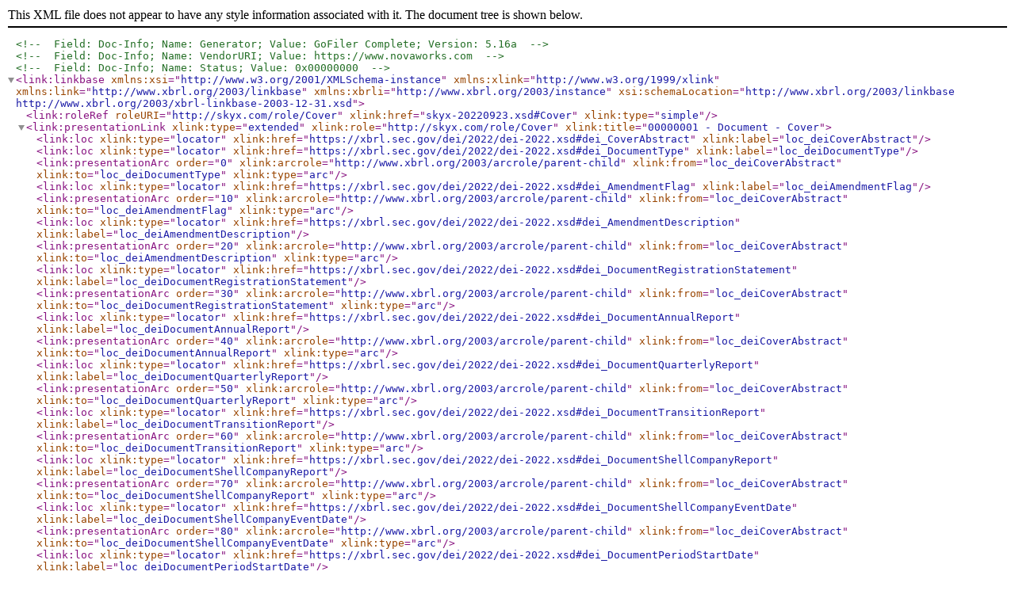

--- FILE ---
content_type: text/xml
request_url: https://content-archive.fast-edgar.com/20220929/AB2ZQ22CZM2RA2NZ2A2R2CY2A5NLZZ22ZL42/skyx-20220923_pre.xml
body_size: 22554
content:
<?xml version="1.0" encoding="US-ASCII" standalone="no"?>
    <!-- Field: Doc-Info; Name: Generator; Value: GoFiler Complete; Version: 5.16a -->
    <!-- Field: Doc-Info; Name: VendorURI; Value: https://www.novaworks.com -->
    <!-- Field: Doc-Info; Name: Status; Value: 0x00000000 -->
<link:linkbase xmlns:xsi="http://www.w3.org/2001/XMLSchema-instance" xmlns:xlink="http://www.w3.org/1999/xlink" xmlns:link="http://www.xbrl.org/2003/linkbase" xmlns:xbrli="http://www.xbrl.org/2003/instance" xsi:schemaLocation="http://www.xbrl.org/2003/linkbase http://www.xbrl.org/2003/xbrl-linkbase-2003-12-31.xsd">
    <link:roleRef roleURI="http://skyx.com/role/Cover" xlink:href="skyx-20220923.xsd#Cover" xlink:type="simple" />
    <link:presentationLink xlink:type="extended" xlink:role="http://skyx.com/role/Cover" xlink:title="00000001 - Document - Cover">
      <link:loc xlink:type="locator" xlink:href="https://xbrl.sec.gov/dei/2022/dei-2022.xsd#dei_CoverAbstract" xlink:label="loc_deiCoverAbstract" />
      <link:loc xlink:type="locator" xlink:href="https://xbrl.sec.gov/dei/2022/dei-2022.xsd#dei_DocumentType" xlink:label="loc_deiDocumentType" />
      <link:presentationArc order="0" xlink:arcrole="http://www.xbrl.org/2003/arcrole/parent-child" xlink:from="loc_deiCoverAbstract" xlink:to="loc_deiDocumentType" xlink:type="arc" />
      <link:loc xlink:type="locator" xlink:href="https://xbrl.sec.gov/dei/2022/dei-2022.xsd#dei_AmendmentFlag" xlink:label="loc_deiAmendmentFlag" />
      <link:presentationArc order="10" xlink:arcrole="http://www.xbrl.org/2003/arcrole/parent-child" xlink:from="loc_deiCoverAbstract" xlink:to="loc_deiAmendmentFlag" xlink:type="arc" />
      <link:loc xlink:type="locator" xlink:href="https://xbrl.sec.gov/dei/2022/dei-2022.xsd#dei_AmendmentDescription" xlink:label="loc_deiAmendmentDescription" />
      <link:presentationArc order="20" xlink:arcrole="http://www.xbrl.org/2003/arcrole/parent-child" xlink:from="loc_deiCoverAbstract" xlink:to="loc_deiAmendmentDescription" xlink:type="arc" />
      <link:loc xlink:type="locator" xlink:href="https://xbrl.sec.gov/dei/2022/dei-2022.xsd#dei_DocumentRegistrationStatement" xlink:label="loc_deiDocumentRegistrationStatement" />
      <link:presentationArc order="30" xlink:arcrole="http://www.xbrl.org/2003/arcrole/parent-child" xlink:from="loc_deiCoverAbstract" xlink:to="loc_deiDocumentRegistrationStatement" xlink:type="arc" />
      <link:loc xlink:type="locator" xlink:href="https://xbrl.sec.gov/dei/2022/dei-2022.xsd#dei_DocumentAnnualReport" xlink:label="loc_deiDocumentAnnualReport" />
      <link:presentationArc order="40" xlink:arcrole="http://www.xbrl.org/2003/arcrole/parent-child" xlink:from="loc_deiCoverAbstract" xlink:to="loc_deiDocumentAnnualReport" xlink:type="arc" />
      <link:loc xlink:type="locator" xlink:href="https://xbrl.sec.gov/dei/2022/dei-2022.xsd#dei_DocumentQuarterlyReport" xlink:label="loc_deiDocumentQuarterlyReport" />
      <link:presentationArc order="50" xlink:arcrole="http://www.xbrl.org/2003/arcrole/parent-child" xlink:from="loc_deiCoverAbstract" xlink:to="loc_deiDocumentQuarterlyReport" xlink:type="arc" />
      <link:loc xlink:type="locator" xlink:href="https://xbrl.sec.gov/dei/2022/dei-2022.xsd#dei_DocumentTransitionReport" xlink:label="loc_deiDocumentTransitionReport" />
      <link:presentationArc order="60" xlink:arcrole="http://www.xbrl.org/2003/arcrole/parent-child" xlink:from="loc_deiCoverAbstract" xlink:to="loc_deiDocumentTransitionReport" xlink:type="arc" />
      <link:loc xlink:type="locator" xlink:href="https://xbrl.sec.gov/dei/2022/dei-2022.xsd#dei_DocumentShellCompanyReport" xlink:label="loc_deiDocumentShellCompanyReport" />
      <link:presentationArc order="70" xlink:arcrole="http://www.xbrl.org/2003/arcrole/parent-child" xlink:from="loc_deiCoverAbstract" xlink:to="loc_deiDocumentShellCompanyReport" xlink:type="arc" />
      <link:loc xlink:type="locator" xlink:href="https://xbrl.sec.gov/dei/2022/dei-2022.xsd#dei_DocumentShellCompanyEventDate" xlink:label="loc_deiDocumentShellCompanyEventDate" />
      <link:presentationArc order="80" xlink:arcrole="http://www.xbrl.org/2003/arcrole/parent-child" xlink:from="loc_deiCoverAbstract" xlink:to="loc_deiDocumentShellCompanyEventDate" xlink:type="arc" />
      <link:loc xlink:type="locator" xlink:href="https://xbrl.sec.gov/dei/2022/dei-2022.xsd#dei_DocumentPeriodStartDate" xlink:label="loc_deiDocumentPeriodStartDate" />
      <link:presentationArc order="90" xlink:arcrole="http://www.xbrl.org/2003/arcrole/parent-child" xlink:from="loc_deiCoverAbstract" xlink:to="loc_deiDocumentPeriodStartDate" xlink:type="arc" />
      <link:loc xlink:type="locator" xlink:href="https://xbrl.sec.gov/dei/2022/dei-2022.xsd#dei_DocumentPeriodEndDate" xlink:label="loc_deiDocumentPeriodEndDate" />
      <link:presentationArc order="100" xlink:arcrole="http://www.xbrl.org/2003/arcrole/parent-child" xlink:from="loc_deiCoverAbstract" xlink:to="loc_deiDocumentPeriodEndDate" xlink:type="arc" />
      <link:loc xlink:type="locator" xlink:href="https://xbrl.sec.gov/dei/2022/dei-2022.xsd#dei_DocumentFiscalPeriodFocus" xlink:label="loc_deiDocumentFiscalPeriodFocus" />
      <link:presentationArc order="110" xlink:arcrole="http://www.xbrl.org/2003/arcrole/parent-child" xlink:from="loc_deiCoverAbstract" xlink:to="loc_deiDocumentFiscalPeriodFocus" xlink:type="arc" />
      <link:loc xlink:type="locator" xlink:href="https://xbrl.sec.gov/dei/2022/dei-2022.xsd#dei_DocumentFiscalYearFocus" xlink:label="loc_deiDocumentFiscalYearFocus" />
      <link:presentationArc order="120" xlink:arcrole="http://www.xbrl.org/2003/arcrole/parent-child" xlink:from="loc_deiCoverAbstract" xlink:to="loc_deiDocumentFiscalYearFocus" xlink:type="arc" />
      <link:loc xlink:type="locator" xlink:href="https://xbrl.sec.gov/dei/2022/dei-2022.xsd#dei_CurrentFiscalYearEndDate" xlink:label="loc_deiCurrentFiscalYearEndDate" />
      <link:presentationArc order="130" xlink:arcrole="http://www.xbrl.org/2003/arcrole/parent-child" xlink:from="loc_deiCoverAbstract" xlink:to="loc_deiCurrentFiscalYearEndDate" xlink:type="arc" />
      <link:loc xlink:type="locator" xlink:href="https://xbrl.sec.gov/dei/2022/dei-2022.xsd#dei_EntityFileNumber" xlink:label="loc_deiEntityFileNumber" />
      <link:presentationArc order="140" xlink:arcrole="http://www.xbrl.org/2003/arcrole/parent-child" xlink:from="loc_deiCoverAbstract" xlink:to="loc_deiEntityFileNumber" xlink:type="arc" />
      <link:loc xlink:type="locator" xlink:href="https://xbrl.sec.gov/dei/2022/dei-2022.xsd#dei_EntityRegistrantName" xlink:label="loc_deiEntityRegistrantName" />
      <link:presentationArc order="150" xlink:arcrole="http://www.xbrl.org/2003/arcrole/parent-child" xlink:from="loc_deiCoverAbstract" xlink:to="loc_deiEntityRegistrantName" xlink:type="arc" />
      <link:loc xlink:type="locator" xlink:href="https://xbrl.sec.gov/dei/2022/dei-2022.xsd#dei_EntityCentralIndexKey" xlink:label="loc_deiEntityCentralIndexKey" />
      <link:presentationArc order="160" xlink:arcrole="http://www.xbrl.org/2003/arcrole/parent-child" xlink:from="loc_deiCoverAbstract" xlink:to="loc_deiEntityCentralIndexKey" xlink:type="arc" />
      <link:loc xlink:type="locator" xlink:href="https://xbrl.sec.gov/dei/2022/dei-2022.xsd#dei_EntityPrimarySicNumber" xlink:label="loc_deiEntityPrimarySicNumber" />
      <link:presentationArc order="170" xlink:arcrole="http://www.xbrl.org/2003/arcrole/parent-child" xlink:from="loc_deiCoverAbstract" xlink:to="loc_deiEntityPrimarySicNumber" xlink:type="arc" />
      <link:loc xlink:type="locator" xlink:href="https://xbrl.sec.gov/dei/2022/dei-2022.xsd#dei_EntityTaxIdentificationNumber" xlink:label="loc_deiEntityTaxIdentificationNumber" />
      <link:presentationArc order="180" xlink:arcrole="http://www.xbrl.org/2003/arcrole/parent-child" xlink:from="loc_deiCoverAbstract" xlink:to="loc_deiEntityTaxIdentificationNumber" xlink:type="arc" />
      <link:loc xlink:type="locator" xlink:href="https://xbrl.sec.gov/dei/2022/dei-2022.xsd#dei_EntityIncorporationStateCountryCode" xlink:label="loc_deiEntityIncorporationStateCountryCode" />
      <link:presentationArc order="190" xlink:arcrole="http://www.xbrl.org/2003/arcrole/parent-child" xlink:from="loc_deiCoverAbstract" xlink:to="loc_deiEntityIncorporationStateCountryCode" xlink:type="arc" />
      <link:loc xlink:type="locator" xlink:href="https://xbrl.sec.gov/dei/2022/dei-2022.xsd#dei_EntityAddressAddressLine1" xlink:label="loc_deiEntityAddressAddressLine1" />
      <link:presentationArc order="200" xlink:arcrole="http://www.xbrl.org/2003/arcrole/parent-child" xlink:from="loc_deiCoverAbstract" xlink:to="loc_deiEntityAddressAddressLine1" xlink:type="arc" />
      <link:loc xlink:type="locator" xlink:href="https://xbrl.sec.gov/dei/2022/dei-2022.xsd#dei_EntityAddressAddressLine2" xlink:label="loc_deiEntityAddressAddressLine2" />
      <link:presentationArc order="210" xlink:arcrole="http://www.xbrl.org/2003/arcrole/parent-child" xlink:from="loc_deiCoverAbstract" xlink:to="loc_deiEntityAddressAddressLine2" xlink:type="arc" />
      <link:loc xlink:type="locator" xlink:href="https://xbrl.sec.gov/dei/2022/dei-2022.xsd#dei_EntityAddressAddressLine3" xlink:label="loc_deiEntityAddressAddressLine3" />
      <link:presentationArc order="220" xlink:arcrole="http://www.xbrl.org/2003/arcrole/parent-child" xlink:from="loc_deiCoverAbstract" xlink:to="loc_deiEntityAddressAddressLine3" xlink:type="arc" />
      <link:loc xlink:type="locator" xlink:href="https://xbrl.sec.gov/dei/2022/dei-2022.xsd#dei_EntityAddressCityOrTown" xlink:label="loc_deiEntityAddressCityOrTown" />
      <link:presentationArc order="230" xlink:arcrole="http://www.xbrl.org/2003/arcrole/parent-child" xlink:from="loc_deiCoverAbstract" xlink:to="loc_deiEntityAddressCityOrTown" xlink:type="arc" />
      <link:loc xlink:type="locator" xlink:href="https://xbrl.sec.gov/dei/2022/dei-2022.xsd#dei_EntityAddressStateOrProvince" xlink:label="loc_deiEntityAddressStateOrProvince" />
      <link:presentationArc order="240" xlink:arcrole="http://www.xbrl.org/2003/arcrole/parent-child" xlink:from="loc_deiCoverAbstract" xlink:to="loc_deiEntityAddressStateOrProvince" xlink:type="arc" />
      <link:loc xlink:type="locator" xlink:href="https://xbrl.sec.gov/dei/2022/dei-2022.xsd#dei_EntityAddressCountry" xlink:label="loc_deiEntityAddressCountry" />
      <link:presentationArc order="250" xlink:arcrole="http://www.xbrl.org/2003/arcrole/parent-child" xlink:from="loc_deiCoverAbstract" xlink:to="loc_deiEntityAddressCountry" xlink:type="arc" />
      <link:loc xlink:type="locator" xlink:href="https://xbrl.sec.gov/dei/2022/dei-2022.xsd#dei_EntityAddressPostalZipCode" xlink:label="loc_deiEntityAddressPostalZipCode" />
      <link:presentationArc order="260" xlink:arcrole="http://www.xbrl.org/2003/arcrole/parent-child" xlink:from="loc_deiCoverAbstract" xlink:to="loc_deiEntityAddressPostalZipCode" xlink:type="arc" />
      <link:loc xlink:type="locator" xlink:href="https://xbrl.sec.gov/dei/2022/dei-2022.xsd#dei_CountryRegion" xlink:label="loc_deiCountryRegion" />
      <link:presentationArc order="270" xlink:arcrole="http://www.xbrl.org/2003/arcrole/parent-child" xlink:from="loc_deiCoverAbstract" xlink:to="loc_deiCountryRegion" xlink:type="arc" />
      <link:loc xlink:type="locator" xlink:href="https://xbrl.sec.gov/dei/2022/dei-2022.xsd#dei_CityAreaCode" xlink:label="loc_deiCityAreaCode" />
      <link:presentationArc order="280" xlink:arcrole="http://www.xbrl.org/2003/arcrole/parent-child" xlink:from="loc_deiCoverAbstract" xlink:to="loc_deiCityAreaCode" xlink:type="arc" />
      <link:loc xlink:type="locator" xlink:href="https://xbrl.sec.gov/dei/2022/dei-2022.xsd#dei_LocalPhoneNumber" xlink:label="loc_deiLocalPhoneNumber" />
      <link:presentationArc order="290" xlink:arcrole="http://www.xbrl.org/2003/arcrole/parent-child" xlink:from="loc_deiCoverAbstract" xlink:to="loc_deiLocalPhoneNumber" xlink:type="arc" />
      <link:loc xlink:type="locator" xlink:href="https://xbrl.sec.gov/dei/2022/dei-2022.xsd#dei_Extension" xlink:label="loc_deiExtension" />
      <link:presentationArc order="300" xlink:arcrole="http://www.xbrl.org/2003/arcrole/parent-child" xlink:from="loc_deiCoverAbstract" xlink:to="loc_deiExtension" xlink:type="arc" />
      <link:loc xlink:type="locator" xlink:href="https://xbrl.sec.gov/dei/2022/dei-2022.xsd#dei_WrittenCommunications" xlink:label="loc_deiWrittenCommunications" />
      <link:presentationArc order="310" xlink:arcrole="http://www.xbrl.org/2003/arcrole/parent-child" xlink:from="loc_deiCoverAbstract" xlink:to="loc_deiWrittenCommunications" xlink:type="arc" />
      <link:loc xlink:type="locator" xlink:href="https://xbrl.sec.gov/dei/2022/dei-2022.xsd#dei_SolicitingMaterial" xlink:label="loc_deiSolicitingMaterial" />
      <link:presentationArc order="320" xlink:arcrole="http://www.xbrl.org/2003/arcrole/parent-child" xlink:from="loc_deiCoverAbstract" xlink:to="loc_deiSolicitingMaterial" xlink:type="arc" />
      <link:loc xlink:type="locator" xlink:href="https://xbrl.sec.gov/dei/2022/dei-2022.xsd#dei_PreCommencementTenderOffer" xlink:label="loc_deiPreCommencementTenderOffer" />
      <link:presentationArc order="330" xlink:arcrole="http://www.xbrl.org/2003/arcrole/parent-child" xlink:from="loc_deiCoverAbstract" xlink:to="loc_deiPreCommencementTenderOffer" xlink:type="arc" />
      <link:loc xlink:type="locator" xlink:href="https://xbrl.sec.gov/dei/2022/dei-2022.xsd#dei_PreCommencementIssuerTenderOffer" xlink:label="loc_deiPreCommencementIssuerTenderOffer" />
      <link:presentationArc order="340" xlink:arcrole="http://www.xbrl.org/2003/arcrole/parent-child" xlink:from="loc_deiCoverAbstract" xlink:to="loc_deiPreCommencementIssuerTenderOffer" xlink:type="arc" />
      <link:loc xlink:type="locator" xlink:href="https://xbrl.sec.gov/dei/2022/dei-2022.xsd#dei_Security12bTitle" xlink:label="loc_deiSecurity12bTitle" />
      <link:presentationArc order="350" xlink:arcrole="http://www.xbrl.org/2003/arcrole/parent-child" xlink:from="loc_deiCoverAbstract" xlink:to="loc_deiSecurity12bTitle" xlink:type="arc" />
      <link:loc xlink:type="locator" xlink:href="https://xbrl.sec.gov/dei/2022/dei-2022.xsd#dei_NoTradingSymbolFlag" xlink:label="loc_deiNoTradingSymbolFlag" />
      <link:presentationArc order="360" xlink:arcrole="http://www.xbrl.org/2003/arcrole/parent-child" xlink:from="loc_deiCoverAbstract" xlink:to="loc_deiNoTradingSymbolFlag" xlink:type="arc" />
      <link:loc xlink:type="locator" xlink:href="https://xbrl.sec.gov/dei/2022/dei-2022.xsd#dei_TradingSymbol" xlink:label="loc_deiTradingSymbol" />
      <link:presentationArc order="370" xlink:arcrole="http://www.xbrl.org/2003/arcrole/parent-child" xlink:from="loc_deiCoverAbstract" xlink:to="loc_deiTradingSymbol" xlink:type="arc" />
      <link:loc xlink:type="locator" xlink:href="https://xbrl.sec.gov/dei/2022/dei-2022.xsd#dei_SecurityExchangeName" xlink:label="loc_deiSecurityExchangeName" />
      <link:presentationArc order="380" xlink:arcrole="http://www.xbrl.org/2003/arcrole/parent-child" xlink:from="loc_deiCoverAbstract" xlink:to="loc_deiSecurityExchangeName" xlink:type="arc" />
      <link:loc xlink:type="locator" xlink:href="https://xbrl.sec.gov/dei/2022/dei-2022.xsd#dei_Security12gTitle" xlink:label="loc_deiSecurity12gTitle" />
      <link:presentationArc order="390" xlink:arcrole="http://www.xbrl.org/2003/arcrole/parent-child" xlink:from="loc_deiCoverAbstract" xlink:to="loc_deiSecurity12gTitle" xlink:type="arc" />
      <link:loc xlink:type="locator" xlink:href="https://xbrl.sec.gov/dei/2022/dei-2022.xsd#dei_SecurityReportingObligation" xlink:label="loc_deiSecurityReportingObligation" />
      <link:presentationArc order="400" xlink:arcrole="http://www.xbrl.org/2003/arcrole/parent-child" xlink:from="loc_deiCoverAbstract" xlink:to="loc_deiSecurityReportingObligation" xlink:type="arc" />
      <link:loc xlink:type="locator" xlink:href="https://xbrl.sec.gov/dei/2022/dei-2022.xsd#dei_AnnualInformationForm" xlink:label="loc_deiAnnualInformationForm" />
      <link:presentationArc order="410" xlink:arcrole="http://www.xbrl.org/2003/arcrole/parent-child" xlink:from="loc_deiCoverAbstract" xlink:to="loc_deiAnnualInformationForm" xlink:type="arc" />
      <link:loc xlink:type="locator" xlink:href="https://xbrl.sec.gov/dei/2022/dei-2022.xsd#dei_AuditedAnnualFinancialStatements" xlink:label="loc_deiAuditedAnnualFinancialStatements" />
      <link:presentationArc order="420" xlink:arcrole="http://www.xbrl.org/2003/arcrole/parent-child" xlink:from="loc_deiCoverAbstract" xlink:to="loc_deiAuditedAnnualFinancialStatements" xlink:type="arc" />
      <link:loc xlink:type="locator" xlink:href="https://xbrl.sec.gov/dei/2022/dei-2022.xsd#dei_EntityWellKnownSeasonedIssuer" xlink:label="loc_deiEntityWellKnownSeasonedIssuer" />
      <link:presentationArc order="430" xlink:arcrole="http://www.xbrl.org/2003/arcrole/parent-child" xlink:from="loc_deiCoverAbstract" xlink:to="loc_deiEntityWellKnownSeasonedIssuer" xlink:type="arc" />
      <link:loc xlink:type="locator" xlink:href="https://xbrl.sec.gov/dei/2022/dei-2022.xsd#dei_EntityVoluntaryFilers" xlink:label="loc_deiEntityVoluntaryFilers" />
      <link:presentationArc order="440" xlink:arcrole="http://www.xbrl.org/2003/arcrole/parent-child" xlink:from="loc_deiCoverAbstract" xlink:to="loc_deiEntityVoluntaryFilers" xlink:type="arc" />
      <link:loc xlink:type="locator" xlink:href="https://xbrl.sec.gov/dei/2022/dei-2022.xsd#dei_EntityCurrentReportingStatus" xlink:label="loc_deiEntityCurrentReportingStatus" />
      <link:presentationArc order="450" xlink:arcrole="http://www.xbrl.org/2003/arcrole/parent-child" xlink:from="loc_deiCoverAbstract" xlink:to="loc_deiEntityCurrentReportingStatus" xlink:type="arc" />
      <link:loc xlink:type="locator" xlink:href="https://xbrl.sec.gov/dei/2022/dei-2022.xsd#dei_EntityInteractiveDataCurrent" xlink:label="loc_deiEntityInteractiveDataCurrent" />
      <link:presentationArc order="460" xlink:arcrole="http://www.xbrl.org/2003/arcrole/parent-child" xlink:from="loc_deiCoverAbstract" xlink:to="loc_deiEntityInteractiveDataCurrent" xlink:type="arc" />
      <link:loc xlink:type="locator" xlink:href="https://xbrl.sec.gov/dei/2022/dei-2022.xsd#dei_EntityFilerCategory" xlink:label="loc_deiEntityFilerCategory" />
      <link:presentationArc order="470" xlink:arcrole="http://www.xbrl.org/2003/arcrole/parent-child" xlink:from="loc_deiCoverAbstract" xlink:to="loc_deiEntityFilerCategory" xlink:type="arc" />
      <link:loc xlink:type="locator" xlink:href="https://xbrl.sec.gov/dei/2022/dei-2022.xsd#dei_EntitySmallBusiness" xlink:label="loc_deiEntitySmallBusiness" />
      <link:presentationArc order="480" xlink:arcrole="http://www.xbrl.org/2003/arcrole/parent-child" xlink:from="loc_deiCoverAbstract" xlink:to="loc_deiEntitySmallBusiness" xlink:type="arc" />
      <link:loc xlink:type="locator" xlink:href="https://xbrl.sec.gov/dei/2022/dei-2022.xsd#dei_EntityEmergingGrowthCompany" xlink:label="loc_deiEntityEmergingGrowthCompany" />
      <link:presentationArc order="490" xlink:arcrole="http://www.xbrl.org/2003/arcrole/parent-child" xlink:from="loc_deiCoverAbstract" xlink:to="loc_deiEntityEmergingGrowthCompany" xlink:type="arc" />
      <link:loc xlink:type="locator" xlink:href="https://xbrl.sec.gov/dei/2022/dei-2022.xsd#dei_EntityExTransitionPeriod" xlink:label="loc_deiEntityExTransitionPeriod" />
      <link:presentationArc order="500" xlink:arcrole="http://www.xbrl.org/2003/arcrole/parent-child" xlink:from="loc_deiCoverAbstract" xlink:to="loc_deiEntityExTransitionPeriod" xlink:type="arc" />
      <link:loc xlink:type="locator" xlink:href="https://xbrl.sec.gov/dei/2022/dei-2022.xsd#dei_DocumentAccountingStandard" xlink:label="loc_deiDocumentAccountingStandard" />
      <link:presentationArc order="510" xlink:arcrole="http://www.xbrl.org/2003/arcrole/parent-child" xlink:from="loc_deiCoverAbstract" xlink:to="loc_deiDocumentAccountingStandard" xlink:type="arc" />
      <link:loc xlink:type="locator" xlink:href="https://xbrl.sec.gov/dei/2022/dei-2022.xsd#dei_OtherReportingStandardItemNumber" xlink:label="loc_deiOtherReportingStandardItemNumber" />
      <link:presentationArc order="520" xlink:arcrole="http://www.xbrl.org/2003/arcrole/parent-child" xlink:from="loc_deiCoverAbstract" xlink:to="loc_deiOtherReportingStandardItemNumber" xlink:type="arc" />
      <link:loc xlink:type="locator" xlink:href="https://xbrl.sec.gov/dei/2022/dei-2022.xsd#dei_EntityShellCompany" xlink:label="loc_deiEntityShellCompany" />
      <link:presentationArc order="530" xlink:arcrole="http://www.xbrl.org/2003/arcrole/parent-child" xlink:from="loc_deiCoverAbstract" xlink:to="loc_deiEntityShellCompany" xlink:type="arc" />
      <link:loc xlink:type="locator" xlink:href="https://xbrl.sec.gov/dei/2022/dei-2022.xsd#dei_EntityPublicFloat" xlink:label="loc_deiEntityPublicFloat" />
      <link:presentationArc order="540" xlink:arcrole="http://www.xbrl.org/2003/arcrole/parent-child" xlink:from="loc_deiCoverAbstract" xlink:to="loc_deiEntityPublicFloat" xlink:type="arc" />
      <link:loc xlink:type="locator" xlink:href="https://xbrl.sec.gov/dei/2022/dei-2022.xsd#dei_EntityBankruptcyProceedingsReportingCurrent" xlink:label="loc_deiEntityBankruptcyProceedingsReportingCurrent" />
      <link:presentationArc order="550" xlink:arcrole="http://www.xbrl.org/2003/arcrole/parent-child" xlink:from="loc_deiCoverAbstract" xlink:to="loc_deiEntityBankruptcyProceedingsReportingCurrent" xlink:type="arc" />
      <link:loc xlink:type="locator" xlink:href="https://xbrl.sec.gov/dei/2022/dei-2022.xsd#dei_EntityCommonStockSharesOutstanding" xlink:label="loc_deiEntityCommonStockSharesOutstanding" />
      <link:presentationArc order="560" xlink:arcrole="http://www.xbrl.org/2003/arcrole/parent-child" xlink:from="loc_deiCoverAbstract" xlink:to="loc_deiEntityCommonStockSharesOutstanding" xlink:type="arc" />
      <link:loc xlink:type="locator" xlink:href="https://xbrl.sec.gov/dei/2022/dei-2022.xsd#dei_DocumentsIncorporatedByReferenceTextBlock" xlink:label="loc_deiDocumentsIncorporatedByReferenceTextBlock" />
      <link:presentationArc order="570" xlink:arcrole="http://www.xbrl.org/2003/arcrole/parent-child" xlink:from="loc_deiCoverAbstract" xlink:to="loc_deiDocumentsIncorporatedByReferenceTextBlock" xlink:type="arc" />
      <link:loc xlink:type="locator" xlink:href="https://xbrl.sec.gov/dei/2022/dei-2022.xsd#dei_EntityInformationFormerLegalOrRegisteredName" xlink:label="loc_deiEntityInformationFormerLegalOrRegisteredName" />
      <link:presentationArc order="580" xlink:arcrole="http://www.xbrl.org/2003/arcrole/parent-child" xlink:from="loc_deiCoverAbstract" xlink:to="loc_deiEntityInformationFormerLegalOrRegisteredName" xlink:type="arc" />
    </link:presentationLink>
</link:linkbase>
